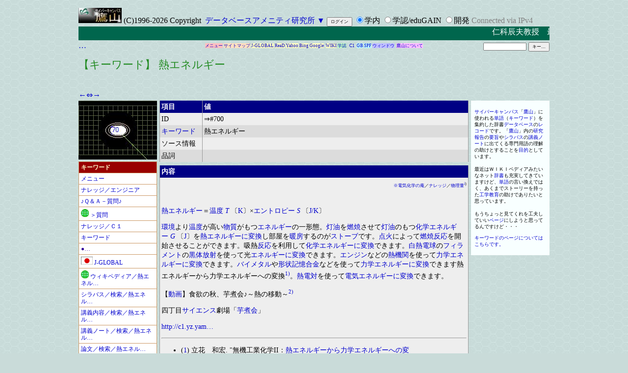

--- FILE ---
content_type: text/html; charset=utf-8
request_url: https://a.yamagata-u.ac.jp/amenity/Keyword/KeywordWeb.aspx?nKeywordID=700
body_size: 84676
content:

<!DOCTYPE html>
<html>
	<head>
		<title>
            キーワード-熱エネルギー
		</title>
		<meta name="ROBOTS" content="NOARCHIVE" />
		<link href="/amenity/default.css" type="text/css" rel="stylesheet" />
		<link rel="shortcut icon" href="/favicon.ico" type="image/vnd.microsoft.icon" />
		<link rel="icon" href="/favicon.ico" type="image/vnd.microsoft.icon" />
		<script language="JavaScript" src=''></script>
	</head>
	<body bgColor="C9DBD9" background="/amenity/img/BackgroundImage.aspx">
		<form name="Form1" method="post" action="./KeywordWeb.aspx?nKeywordID=700" id="Form1">
<input type="hidden" name="__VIEWSTATE" id="__VIEWSTATE" value="/[base64]/[base64]/[base64]/jg7zjg4njgJEmbmJzcDvnhrHjgqjjg43jg6vjgq7jg7wfBQICZGQCBQ8PFgIfBAVQaHR0cHM6Ly9lZHUueXoueWFtYWdhdGEtdS5hYy5qcC9kZXZlbG9wZXIvQXNwL1lvdXphbi9AS2V5d29yZC5hc3A/bktleXdvcmRJRD02OTlkZAIGDw8WAh8EBSIvYW1lbml0eS9LZXl3b3JkL0tleXdvcmRJbmRleC5hc3B4ZGQCBw8PFgIfBAVQaHR0cHM6Ly9lZHUueXoueWFtYWdhdGEtdS5hYy5qcC9kZXZlbG9wZXIvQXNwL1lvdXphbi9AS2V5d29yZC5hc3A/[base64]/[base64]/[base64]/mpJzntKLvvI/nhrHjgqjjg43jg6vigKY8L2E+ZGQCDA9kFgJmDw8WAh8ABaEBPGEgaHJlZj0nL2FtZW5pdHkvU3lsbGFidXMvTGVjdHVyZUluZGV4LmFzcHg/[base64]/[base64]/mpJzntKLvvI/[base64]/bktleXdvcmRJRD03MDAnPuOCt+ODnOODrOOCueiqjeiovDwvQT7jgavjgojjgaPjgabjgIHjgZPjga7jg5rjg7zjgrjjga7mhJ/mg7PjgoTjgrPjg6Hjg7Pjg4jjgIHos6rllY/[base64]/blF1YW50aXR5SUQ9MjIyJz7niannkIbph488L2E+PHN1cD48YSBocmVmPScvYW1lbml0eS9Lbm93bGVkZ2UvS25vd2xlZGdlV2ViLmFzcHg/[base64]/[base64]/[base64]/[base64]/jgq3jg7zjg6/jg7zjg4nvvIknPueJqeizqjwvYT48c3BhbiB0aXRsZT0n6Kqt54K544Gn57WC44KP44KL5paHJz7jgYzjgoLjgaQ8L3NwYW4+PGEgaHJlZj0naHR0cHM6Ly9lZHUueXoueWFtYWdhdGEtdS5hYy5qcC9kZXZlbG9wZXIvQXNwL1lvdXphbi9AS2V5d29yZC5hc3A/bktleXdvcmRJRD0zJyB0aXRsZT0n5LiA6Iis6KqeOjPvvIjigLvmmI7npLrnmoTjgavmjIflrprjgZXjgozjgZ/jgq3jg7zjg6/jg7zjg4nvvIknPuOCqOODjeODq+OCruODvDwvYT48c3BhbiB0aXRsZT0n6Kqt54K544Gn57WC44KP44KL5paHJz7jga48L3NwYW4+PHNwYW4gdGl0bGU9J+a8ouaVsOWtlyc+5LiAPC9zcGFuPjxzcGFuIHRpdGxlPSfoqq3ngrnjgafntYLjgo/[base64]/[base64]/bktleXdvcmRJRD0xNTY3JyB0aXRsZT0n5LiA6Iis6KqeOjE1NjfvvIjigLvmmI7npLrnmoTjgavmjIflrprjgZXjgozjgZ/jgq3jg7zjg6/jg7zjg4nvvIknPueHg+eEvDwvYT48c3BhbiB0aXRsZT0n6Kqt54K544Gn57WC44KP44KL5paHJz7jgZXjgZvjgaY8L3NwYW4+PGEgaHJlZj0naHR0cHM6Ly9lZHUueXoueWFtYWdhdGEtdS5hYy5qcC9kZXZlbG9wZXIvQXNwL1lvdXphbi9AS2V5d29yZC5hc3A/bktleXdvcmRJRD0yNDY2JyB0aXRsZT0n5LiA6Iis6KqeOjI0NjbvvIjigLvmmI7npLrnmoTjgavmjIflrprjgZXjgozjgZ/jgq3jg7zjg6/[base64]/[base64]/[base64]/[base64]/bktleXdvcmRJRD0xODIxJyB0aXRsZT0n5LiA6Iis6KqeOjE4MjHvvIjigLvmmI7npLrnmoTjgavmjIflrprjgZXjgozjgZ/jgq3jg7zjg6/[base64]/bktleXdvcmRJRD0xNTY3JyB0aXRsZT0n5LiA6Iis6KqeOjE1NjfvvIjigLvmmI7npLrnmoTjgavmjIflrprjgZXjgozjgZ/jgq3jg7zjg6/jg7zjg4nvvIknPueHg+eEvDwvYT48c3BhbiB0aXRsZT0n6Kqt54K544Gn57WC44KP44KL5paHJz48L3NwYW4+PGEgaHJlZj0naHR0cHM6Ly9lZHUueXoueWFtYWdhdGEtdS5hYy5qcC9kZXZlbG9wZXIvQXNwL1lvdXphbi9AS2V5d29yZC5hc3A/[base64]/[base64]/jgq3jg7zjg6/jg7zjg4nvvIknPuWPjeW/[base64]/jgq3jg7zjg6/[base64]/jgq3jg7zjg6/jg7zjg4nvvIknPuWkieaPmzwvYT48c3BhbiB0aXRsZT0n6Kqt54K544Gn57WC44KP44KL5paHJz7jgafjgY3jgb7jgZk8L3NwYW4+PHNwYW4gdGl0bGU9J+iqreeCuSc+44CCPC9zcGFuPjxzcGFuIHRpdGxlPSfoqq3ngrnjgafntYLjgo/[base64]/[base64]/bktleXdvcmRJRD0zMDY5JyB0aXRsZT0n5LiA6Iis6KqeOjMwNjnvvIjigLvmmI7npLrnmoTjgavmjIflrprjgZXjgozjgZ/jgq3jg7zjg6/[base64]/[base64]/[base64]/jgq3jg7zjg6/[base64]/jgq3jg7zjg6/[base64]/jgq3jg7zjg6/jg7zjg4nvvIknPuWkieaPmzwvYT48c3BhbiB0aXRsZT0n6Kqt54K544Gn57WC44KP44KL5paHJz7jgafjgY3jgb7jgZk8L3NwYW4+PHNwYW4gdGl0bGU9J+iqreeCuSc+44CCPC9zcGFuPjxzcGFuIHRpdGxlPSfoqq3ngrnjgafntYLjgo/[base64]/44OrPC9hPjxzcGFuIHRpdGxlPSfoqq3ngrnjgafntYLjgo/[base64]/[base64]/[base64]/bktleXdvcmRJRD00MTM1JyB0aXRsZT0n5LiA6Iis6KqeOjQxMzXvvIjigLvmmI7npLrnmoTjgavmjIflrprjgZXjgozjgZ/jgq3jg7zjg6/[base64]/jgq3jg7zjg6/[base64]/jgq3jg7zjg6/[base64]/[base64]/bkxlY3R1cmVJRD0xNzYnPjE8L2E+KSZuYnNwO+eri+iKseOAgOWSjOWujy4mbmJzcDs8cT7nhKHmqZ/[base64]/[base64]/[base64]/bkxlY3R1cmVJRD0xNzMxJz7po5/[base64]/[base64]/[base64]/[base64]/[base64]/[base64]/YmliaWQ9ODQzMjAzJz7nhrHjgqjjg43jg6vjgq7jg7zjga7jgYrjga/jgarjgZc8L2E+LCDml6XmnKzopo/[base64]/[base64]/[base64]/[base64]/[base64]/[base64]/[base64]/mpJzntKLvvI/nhrHjgqjjg43jg6vigKYfBAVkL2FtZW5pdHkvVGhlc2lzL1RoZXNpc0luZGV4LmFzcHg/SW5kZXg9MCZUZXh0PSVlNyU4NiViMSVlMyU4MiVhOCVlMyU4MyU4ZCVlMyU4MyVhYiVlMyU4MiVhZSVlMyU4MyViY2RkAggPZBYCZg9kFgJmDw8WBB8ABSHoq5bmlofvvI/mpJzntKLvvI/[base64]/mpJzntKLvvI/[base64]/[base64]/cT0lZTclODYlYjElZTMlODIlYTglZTMlODMlOGQlZTMlODMlYWIlZTMlODIlYWUlZTMlODMlYmMfBgUBMWRkAg8PDxYEHwQFZmh0dHA6Ly93d3cuZ29vZ2xlLmNvbS9zZWFyY2g/[base64]/d2hlbj0md2hvPR8AZR8CBRNXaW5kb3dz57Wx5ZCI6KqN6Ki8ZGQCGw8PFgIfBAUvL2FtZW5pdHkvS2V5d29yZC9LZXl3b3JkV2ViLmFzcHg/bktleXdvcmRJRD03MDBkZAIfDw8WAh8CBUTjgq3jg7zjg6/jg7zjg4njga7mpJzntKLjgq3jg7zjg6/jg7zjg4njgb7jgZ/jga9JROOCkuWFpeWKm+OBl+OBvuOBmWRkAiEPDxYEHwAFCeOCreODvOKAph8CBSLjgq3jg7zjg6/[base64]/jz+bx" />

<input type="hidden" name="__VIEWSTATEGENERATOR" id="__VIEWSTATEGENERATOR" value="C5A271D9" />
<input type="hidden" name="__EVENTVALIDATION" id="__EVENTVALIDATION" value="/wEdAAprEPbYXvy7UVt+BnvgZFfpIMiSsfJ9v8jt7WzbotJJvoTs5fSEAjtH322Z5zsovHaVzpPgEQNIThMG4sf+gV+RlTJZnyFglNss8ekd2S46rf7ZzHaTHpkTYKOuwIQyUzA+nIaBQyJgcXmr0XYzd+PHcoz+Vknfh/FffELQWk/SqAneAAN1DAKefVy5oWAEbdEHAri624DrJxb+GAS85C+UJX4tqxAvdLeivxyT9C8IctkNxyVZaqCIxtmjToMizxs=" />
<div class="Base">
				<P>
<header>
<div class="header_base">
<a name="top"></a>
    <a id="Header1_HyperLink21" href="/amenity/splash.asp" style="width:160px;"><img src="../~host/yz/c1/youzan_banner8831.jpg" alt="鷹山" border="0" /></a>

    <span id="Header1_lblCopyright">(C)1996-2026&nbsp;Copyright&nbsp;</span>
	<a id="Header1_Hyperlink14" title="鷹山を開発運用している山形大学データベースアメニティ研究所のホームページにジャンプします" href="http://amenity.yz.yamagata-u.ac.jp/" target="_blank">データベースアメニティ研究所</a>
<span title="ページの最後へジャンプします"><a href="#footer">▼</a></span>
            <input type="submit" name="Header1:Button1" value="ログイン" id="Header1_Button1" style="font-size:XX-Small;" />
    
    <span title="山形大学の学生や教職員をWindows認証します"><input id="Header1_RadioButton1" type="radio" name="Header1:AuthType" value="RadioButton1" checked="checked" /><label for="Header1_RadioButton1">学内</label></span>
    <span title="他の大学や学術機関の職員や学生をシボレス認証（学認）します. The staffs and students of the eduGAIN are authenticated by using Shibboleth Federated Single Sign-On."><input id="Header1_RadioButton2" type="radio" name="Header1:AuthType" value="RadioButton2" /><label for="Header1_RadioButton2">学認/eduGAIN</label></span>
    <span title="アメニティ研の開発スタッフをWindows認証します"><input id="Header1_RadioButton3" type="radio" name="Header1:AuthType" value="RadioButton3" /><label for="Header1_RadioButton3">開発</label></span>

<a id="Header1_HyperLink2" title="接続プロトコル IPv4" href="/amenity/Syllabus/LectureWeb.aspx?nLectureID=4145" style="color:Gray;">Connected via IPv4</a>
</div>
<div style="COLOR: white; BACKGROUND-COLOR:#00664D; clear:both;">
<MARQUEE scrollamount=1 scrolldelay=25 truespeed>
<a id="Header1_HyperLink6" href="https://edu.yz.yamagata-u.ac.jp/Public/54299/c1/Extra_Syllabus/2022_R04/20230331/20230317_final_lecture.asp" target="_blank" style="color:White;">仁科辰夫教授　最終講義　２０２３．３．１７　米沢キャンパス中示Ａ</a></MARQUEE>
</div>

<TABLE id="Table1" cellSpacing="0" cellPadding="0" width="100%" border="0">
	<TR>
		<TD vAlign="top" width="160">
			<a id="Header1_Search1_HyperLink10" href="/amenity/Keyword/KeywordIndex.aspx?Text=" target="1">…</a></TD>
		<TD vAlign="top" colSpan="1" rowSpan="1">
			<div style="FONT-SIZE: xx-small; TEXT-ALIGN: center" align="left">
            <a id="Header1_Search1_HyperLink5" href="/amenity/menu/menu.aspx" style="background-color:#FFC0C0;">メニュー</a>
            <a id="Header1_Search1_HyperLink4" href="/amenity/splash.asp" style="background-color:#FFE0C0;">サイトマップ</a>
            <a id="Header1_Search1_Hyperlink15" href="http://jglobal.jst.go.jp/search.php?q=%e7%86%b1%e3%82%a8%e3%83%8d%e3%83%ab%e3%82%ae%e3%83%bc" target="1" style="background-color:#FFFFC0;">J-GLOBAL</a>&nbsp;<a id="Header1_Search1_HyperLink1" href="http://read.jst.go.jp/" target="1" style="background-color:#FFFFC0;">ReaD</a>
            <a id="Header1_Search1_HyperLink6" href="http://search.yahoo.co.jp/bin/search?p=%e7%86%b1%e3%82%a8%e3%83%8d%e3%83%ab%e3%82%ae%e3%83%bc" target="1" style="background-color:#FFFFC0;">Yahoo</a>
            <a id="Header1_Search1_HyperLink7" href="http://www.bing.com/search?q=%e7%86%b1%e3%82%a8%e3%83%8d%e3%83%ab%e3%82%ae%e3%83%bc" target="1" style="background-color:#FFFFC0;">Bing</a>&nbsp;<a id="Header1_Search1_HyperLink2" href="http://www.google.com/search?hl=ja&amp;q=%e7%86%b1%e3%82%a8%e3%83%8d%e3%83%ab%e3%82%ae%e3%83%bc&amp;lr=lang_ja" target="1" style="background-color:#FFFFC0;">Google</a>&nbsp;
                    <a id="Header1_Search1_HyperLink8" href="http://ja.wikipedia.org/wiki/%e7%86%b1%e3%82%a8%e3%83%8d%e3%83%ab%e3%82%ae%e3%83%bc" target="1" style="background-color:#FFFFC0;">WIKI</a>&nbsp;<a id="Header1_Search1_Hyperlink13" href="https://www.gakunin.jp/ja/" style="background-color:#C0FFC0;">学認</a>
                    <a id="Header1_Search1_HyperLink3" title="Windows統合認証" href="/amenity/Authentication/AuthenticationWeb.aspx?when=&amp;who=" style="background-color:#C0FFC0;"></a>&nbsp;
                    <a href="/amenity/~host/yz/c1/index.asp" BackColor="#C0FFC0">C1</a>&nbsp;
					<a id="Header1_Search1_Hyperlink11" href="https://gb.yz.yamagata-u.ac.jp/_layouts/1041/mngsubwebs.aspx" style="background-color:#C0FFFF;">GB</a>&nbsp;<a id="Header1_Search1_Hyperlink14" href="https://spf.yz.yamagata-u.ac.jp/" style="background-color:#C0FFFF;">SPF</a>&nbsp;<a id="Header1_Search1_HyperLink9" href="/amenity/Keyword/KeywordWeb.aspx?nKeywordID=700" target="_blank" style="background-color:#C0C0FF;">ウィンドウ</a>&nbsp;
					<a id="Header1_Search1_Hyperlink12" href="/amenity/Syllabus/LectureWeb.aspx?nLectureID=468" target="_blank" style="background-color:#FFC0FF;">鷹山について</a>

                        </div>
		</TD>
		<TD vAlign="top" align="right" width="160">
        <input name="Header1:Search1:TextBox1" type="text" id="Header1_Search1_TextBox1" title="キーワードの検索キーワードまたはIDを入力します" style="font-size:XX-Small;width:80px;" />
        <input type="submit" name="Header1:Search1:Button1" value="キー…" id="Header1_Search1_Button1" title="キーワード-熱エネルギー" style="font-size:XX-Small;" /></TD>
	</TR>
</TABLE>


</header>
</P>
				<P><span id="Label1" class="Caption">【キーワード】&nbsp;熱エネルギー</span></P><BR>
					<a id="HyperLink3" href="https://edu.yz.yamagata-u.ac.jp/developer/Asp/Youzan/@Keyword.asp?nKeywordID=699">←</a><a id="HyperLink4" href="/amenity/Keyword/KeywordIndex.aspx">⇔</a><a id="HyperLink5" href="https://edu.yz.yamagata-u.ac.jp/developer/Asp/Youzan/@Keyword.asp?nKeywordID=701">→</a>
                    <div class="column_base">
                    <div class="column_left">
                        <img id="Image1" src="/amenity/DefaultImage.aspx?id=700" border="0" style="width:160px;" /><table title="(39):" class="PublicLeftMenu" cellspacing="0" cellpadding="4" rules="all" bordercolor="#CC9966" border="1" id="DataGrid2" style="background-color:White;border-color:#CC9966;border-width:1px;border-style:None;width:100%;border-collapse:collapse;">
	<tr style="color:#FFFFCC;background-color:#990000;font-weight:bold;">
		<td>キーワード</td>
	</tr><tr style="color:#330099;background-color:White;">
		<td><a href='/amenity/Keyword/KeywordWeb.aspx?nKeywordID=2939' title=''>メニュー</a></td>
	</tr><tr style="color:#330099;background-color:White;">
		<td><a href='/amenity/Knowledge/KnowledgeIndex.aspx?DSN=Electrochem' title=''>ナレッジ／エンジニア</a></td>
	</tr><tr style="color:#330099;background-color:White;">
		<td><a href='/amenity/Syllabus/SyllabusQaIndex.aspx' title=''>♪Ｑ＆Ａ－質問♪</a></td>
	</tr><tr style="color:#330099;background-color:White;">
		<td><a href='http://www.geocities.jp/electrochemistry_ymu/mailto.html' title=''><img alt='●' src='/amenity/img/small_internet.jpg' border='0' height=16px />&nbsp;＞質問</a></td>
	</tr><tr style="color:#330099;background-color:White;">
		<td><a href='/amenity/Knowledge/KnowledgeIndex.aspx?DSN=C1_LAB' title=''>ナレッジ／Ｃ１</a></td>
	</tr><tr style="color:#330099;background-color:White;">
		<td><a href='/amenity/Keyword/KeywordIndex.aspx' title=''>キーワード</a></td>
	</tr><tr style="color:#330099;background-color:White;">
		<td><span title=''>●…</span></td>
	</tr><tr style="color:#330099;background-color:White;">
		<td><a href='http://jglobal.jst.go.jp/search.php?q=%e7%86%b1%e3%82%a8%e3%83%8d%e3%83%ab%e3%82%ae%e3%83%bc&t=0' title=''><img alt='●' src='/amenity/gif/go_jp.gif' border='0' height=16px />&nbsp;J-GLOBAL</a></td>
	</tr><tr style="color:#330099;background-color:White;">
		<td><a href='http://ja.wikipedia.org/wiki/%e7%86%b1%e3%82%a8%e3%83%8d%e3%83%ab%e3%82%ae%e3%83%bc' title=''><img alt='●' src='/amenity/img/small_internet.jpg' border='0' height=16px />&nbsp;ウィキペディア／熱エネル…</a></td>
	</tr><tr style="color:#330099;background-color:White;">
		<td><a href='/amenity/Syllabus/SyllabusIndex.aspx?Text=%e7%86%b1%e3%82%a8%e3%83%8d%e3%83%ab%e3%82%ae%e3%83%bc' title=''>シラバス／検索／熱エネル…</a></td>
	</tr><tr style="color:#330099;background-color:White;">
		<td><a href='/amenity/Syllabus/HSyllabusIndex.aspx?Text=%e7%86%b1%e3%82%a8%e3%83%8d%e3%83%ab%e3%82%ae%e3%83%bc' title=''>講義内容／検索／熱エネル…</a></td>
	</tr><tr style="color:#330099;background-color:White;">
		<td><a href='/amenity/Syllabus/LectureIndex.aspx?Text=%e7%86%b1%e3%82%a8%e3%83%8d%e3%83%ab%e3%82%ae%e3%83%bc' title=''>講義ノート／検索／熱エネル…</a></td>
	</tr><tr style="color:#330099;background-color:White;">
		<td><a href='/amenity/Achievement/AchievementIndex.aspx?Text=%e7%86%b1%e3%82%a8%e3%83%8d%e3%83%ab%e3%82%ae%e3%83%bc' title=''>論文／検索／熱エネル…</a></td>
	</tr><tr style="color:#330099;background-color:White;">
		<td><a href='/amenity/Library/YuBooksIndex.aspx?Text=%e7%86%b1%e3%82%a8%e3%83%8d%e3%83%ab%e3%82%ae%e3%83%bc' title=''>書籍名／検索／熱エネル…</a></td>
	</tr><tr style="color:#330099;background-color:White;">
		<td><a href="/amenity/menu/PageIndex.aspx">…</a></td>
	</tr>
</table>
<nav>
    <a id="LeftMenu1_HyperLink2" href="https://ecsylms1.kj.yamagata-u.ac.jp/webclass/login.php" target="_blank"><img src="../img/web_logo160.jpg" alt="WebClass" border="0" /></a>

<div class="leftmenunavi">
<div id="LeftMenu1_MenuControl1_Panel1">
	<span><nav><ul><li><a title=0 href="/amenity/menu/menu.aspx" style="color:#fffff0;background-color:#a00000"></a></li></ul></nav></span>
</div>
</div>


</nav>

	
                        
<div align="center" style ="border:1 ;border-color:Blue">
<table border="0" style="background-color: #99ffff">
<tr>
<td align="center" style="background-color: #99ffff;">
<input type="submit" name="ShibbolethPageReviewAdd1:Button1" value="レビューの追加" id="ShibbolethPageReviewAdd1_Button1" disabled="disabled" style="font-size:Smaller;" /><br />
<span id="ShibbolethPageReviewAdd1_Label1" style="color:Black;border-width:0px;font-size:Smaller;text-decoration:none;"><A href='https://c.yz.yamagata-u.ac.jp/amenity/Keyword/KeywordWeb.aspx?nKeywordID=700'>シボレス認証</A>によって、このページの感想やコメント、質問などを記入できます。学術認証フェデレーション（学認)参加機関から利用できます。</span>
</td>
</tr>
<tr>
<td align=center style="background-color: #99ffff;">

</td>
</tr>
<tr>
<td align=center style=" background-color: #99ffff;">
<span id="ShibbolethPageReviewAdd1_Label4" style="border-width:0px;font-size:Smaller;">→　<A href='https://c.yz.yamagata-u.ac.jp/amenity/Keyword/KeywordWeb.aspx?nKeywordID=700'>シボレスログイン</A></span></td>
</tr>
<tr>
<td align=center style=" background-color: #99ffff; ">
<span id="ShibbolethPageReviewAdd1_Label3" style="border-width:0px;font-size:Smaller;">→　<a href="http://a.yamagata-u.ac.jp/amenity/network/ShibGenericRss.aspx?tid=53&fud=logon_date&ref=1&sz=szInfo"><img src='/amenity/gif/s01d.gif' border='0' alt='RSS'></a></span></td>
</tr>
<tr>
<td align=center style="background-color: #99ffff; ">
<span id="ShibbolethPageReviewAdd1_Label2" style="border-width:0px;font-size:Smaller;"><a href="/amenity/Menu/ShibbolethMenu.aspx">シボレス-トップメニュー</a><br />
<a href="https://upki-portal.nii.ac.jp/docs/fed/participants">学認参加機関／一覧</a><br />
<a href="/amenity/Knowledge/ObjectImage.aspx?id=14583">ページレビュー説明書</a></span></td>
</tr>
<tr>
<td align=center style="background-color: #99ffff; ">
<a id="ShibbolethPageReviewAdd1_HyperLink1" href="https://upki.yamagata-u.ac.jp/fed/" style="border-width:0px;font-size:Smaller;">山形大学 学術認証-fed</a>
</td>
</tr>
</table>
</div>
                    </div>
                    <div class="column_right">
                    <div class="column_main">
                                    <table class="Scripts" cellspacing="0" cellpadding="3" rules="cols" bordercolor="#999999" border="1" id="Datagrid3" style="background-color:White;border-color:#999999;border-width:1px;border-style:None;width:100%;border-collapse:collapse;">
	<tr style="color:White;background-color:#000084;font-weight:bold;">
		<td>項目</td><td>値</td>
	</tr><tr style="color:Black;background-color:#EEEEEE;">
		<td valign="top" style="width:80px;"><span title=''>ID</span></td><td><span title=''>⇒#700</span></td>
	</tr><tr style="color:Black;background-color:Gainsboro;">
		<td valign="top" style="width:80px;"><a href='/amenity/Keyword/KeywordIndex.aspx' title=''>キーワード</a></td><td><span title=''>熱エネルギー</span></td>
	</tr><tr style="color:Black;background-color:#EEEEEE;">
		<td valign="top" style="width:80px;"><span title=''>ソース情報</span></td><td><span title=''></span></td>
	</tr><tr style="color:Black;background-color:Gainsboro;">
		<td valign="top" style="width:80px;"><span title=''>品詞</span></td><td><span title=''></span></td>
	</tr>
</table>
                                    <table class="Scripts" cellspacing="0" cellpadding="3" rules="cols" bordercolor="#999999" border="1" id="DataGrid1" style="background-color:White;border-color:#999999;border-width:1px;border-style:None;width:100%;border-collapse:collapse;">
	<tr style="color:White;background-color:#000084;font-weight:bold;">
		<td>内容</td>
	</tr><tr style="color:Black;background-color:#EEEEEE;">
		<td><div style='font-size:xx-small;text-align:right'><a href='/amenity/InformationForm.aspx?dns=DSN%3dUnknown&table=tblKeywordNote&fnp=nKeywordNoteID&id=1768&fnt=szURL&sz=szInfo&html=htmlInfo&key=szKeywords&url=%2famenity%2fKeyword%2fKeywordWeb.aspx%3fnKeywordID%3d700'>※</a><a href='http://www.geocities.jp/electrochemistry_ymu/'>電気化学の庵</a>／<a href='/amenity/Knowledge/KnowledgeIndex.aspx?DSN=Electrochem'>ナレッジ</a>／<a href='/amenity/Electrochem/Quantity/QuantityWeb.aspx?nQuantityID=222'>物理量</a><sup><a href='/amenity/Knowledge/KnowledgeWeb.aspx?DSN=ElectroChem&nKnowledgeID=989'>ⅰ</a>)</sup><br/><br/></div><p><a href='https://edu.yz.yamagata-u.ac.jp/developer/Asp/Youzan/@Keyword.asp?nKeywordID=83' title='一般語:83'>熱</a><a href='https://edu.yz.yamagata-u.ac.jp/developer/Asp/Youzan/@Keyword.asp?nKeywordID=3' title='一般語:3（※明示的に指定されたキーワード）'>エネルギー</a><span title='段落中'></span><span title='演算記号'>＝</span><span title='段落中'></span><a href='https://edu.yz.yamagata-u.ac.jp/developer/Asp/Youzan/Physics/Quantity/@Quantity.asp?nQuantityID=5' title='物理量-温度@5-温度'>温度</a>&nbsp;<a href='https://edu.yz.yamagata-u.ac.jp/developer/Asp/Youzan/Physics/Quantity/@Quantity.asp?nQuantityID=5' title='物理量-温度@5-温度'><var>T</var></a>&nbsp;〔<a href='/amenity/Electrochem/Unit/@Unit.asp?nUnitID=7' title='ケルビン'>K</a>〕<span title='段落中'></span><span title='演算記号'>×</span><span title='段落中'></span><a href='https://edu.yz.yamagata-u.ac.jp/developer/Asp/Youzan/Physics/Quantity/@Quantity.asp?nQuantityID=32' title='物理量-エントロピー@32-エントロピー'>エントロピー</a>&nbsp;<a href='https://edu.yz.yamagata-u.ac.jp/developer/Asp/Youzan/Physics/Quantity/@Quantity.asp?nQuantityID=32' title='物理量-エントロピー@32-エントロピー'><var>S</var></a>&nbsp;〔<a href='/amenity/Electrochem/Unit/@Unit.asp?nUnitID=229' title='ジュール毎ケルビン'>J/K</a>〕<span title='段落中'></span><span title='空白文字'> </span><span title='段落中'></span></p><p><span title='段落中'></span></p><p><span title='読点で終わる文'></span><a href='https://edu.yz.yamagata-u.ac.jp/developer/Asp/Youzan/@Keyword.asp?nKeywordID=6' title='一般語:6（※明示的に指定されたキーワード）'>環境</a><span title='読点で終わる文'>より</span><a href='https://edu.yz.yamagata-u.ac.jp/developer/Asp/Youzan/@Keyword.asp?nKeywordID=309' title='一般語:309（※明示的に指定されたキーワード）'>温度</a><span title='読点で終わる文'>が高い</span><a href='https://edu.yz.yamagata-u.ac.jp/developer/Asp/Youzan/@Keyword.asp?nKeywordID=143' title='一般語:143（※明示的に指定されたキーワード）'>物質</a><span title='読点で終わる文'>がもつ</span><a href='https://edu.yz.yamagata-u.ac.jp/developer/Asp/Youzan/@Keyword.asp?nKeywordID=3' title='一般語:3（※明示的に指定されたキーワード）'>エネルギー</a><span title='読点で終わる文'>の</span><span title='漢数字'>一</span><span title='読点で終わる文'>形態</span><span title='読点'>。</span><span title='読点で終わる文'></span><a href='https://edu.yz.yamagata-u.ac.jp/developer/Asp/Youzan/@Keyword.asp?nKeywordID=2466' title='一般語:2466（※明示的に指定されたキーワード）'>灯油</a><span title='名詞句'></span><span title='格助詞（目的）'>を</span><span title='動詞句'></span><a href='https://edu.yz.yamagata-u.ac.jp/developer/Asp/Youzan/@Keyword.asp?nKeywordID=1567' title='一般語:1567（※明示的に指定されたキーワード）'>燃焼</a><span title='読点で終わる文'>させて</span><a href='https://edu.yz.yamagata-u.ac.jp/developer/Asp/Youzan/@Keyword.asp?nKeywordID=2466' title='一般語:2466（※明示的に指定されたキーワード）'>灯油</a><span title='読点で終わる文'>のもつ</span><a href='https://edu.yz.yamagata-u.ac.jp/developer/Asp/Youzan/Physics/Quantity/@Quantity.asp?nQuantityID=221' title='物理量-化学エネルギー@221-化学エネルギー'>化学エネルギー</a>&nbsp;<a href='https://edu.yz.yamagata-u.ac.jp/developer/Asp/Youzan/Physics/Quantity/@Quantity.asp?nQuantityID=221' title='物理量-化学エネルギー@221-化学エネルギー'><var>G</var></a>&nbsp;〔<a href='/amenity/Electrochem/Unit/@Unit.asp?nUnitID=13' title='ジュール'>J</a>〕<span title='名詞句'></span><span title='格助詞（目的）'>を</span><a href='https://edu.yz.yamagata-u.ac.jp/developer/Asp/Youzan/@Keyword.asp?nKeywordID=83' title='動詞句'>熱</a><a href='https://edu.yz.yamagata-u.ac.jp/developer/Asp/Youzan/@Keyword.asp?nKeywordID=3' title='一般語:3（※明示的に指定されたキーワード）'>エネルギー</a><a href='https://edu.yz.yamagata-u.ac.jp/developer/Asp/Youzan/@Keyword.asp?nKeywordID=5847' title='助詞'>に</a><a href='https://edu.yz.yamagata-u.ac.jp/developer/Asp/Youzan/@Keyword.asp?nKeywordID=144' title='一般語:144（※明示的に指定されたキーワード）'>変換</a><span title='名詞句'>し部屋</span><span title='格助詞（目的）'>を</span><span title='動詞句'></span><a href='https://edu.yz.yamagata-u.ac.jp/developer/Asp/Youzan/@Keyword.asp?nKeywordID=1802' title='一般語:1802（※明示的に指定されたキーワード）'>暖房</a><span title='読点で終わる文'>するのが</span><a href='https://edu.yz.yamagata-u.ac.jp/developer/Asp/Youzan/@Keyword.asp?nKeywordID=1803' title='一般語:1803（※明示的に指定されたキーワード）'>ストーブ</a><span title='読点で終わる文'>です</span><span title='読点'>。</span><span title='読点で終わる文'></span><a href='https://edu.yz.yamagata-u.ac.jp/developer/Asp/Youzan/@Keyword.asp?nKeywordID=1821' title='一般語:1821（※明示的に指定されたキーワード）'>点火</a><span title='読点で終わる文'>によって</span><a href='https://edu.yz.yamagata-u.ac.jp/developer/Asp/Youzan/@Keyword.asp?nKeywordID=1567' title='一般語:1567（※明示的に指定されたキーワード）'>燃焼</a><span title='読点で終わる文'></span><a href='https://edu.yz.yamagata-u.ac.jp/developer/Asp/Youzan/@Keyword.asp?nKeywordID=115' title='一般語:115（※明示的に指定されたキーワード）'>反応</a><span title='名詞句'></span><span title='格助詞（目的）'>を</span><span title='動詞句'>開始させることができます</span><span title='読点'>。</span><span title='読点で終わる文'>吸熱</span><a href='https://edu.yz.yamagata-u.ac.jp/developer/Asp/Youzan/@Keyword.asp?nKeywordID=115' title='一般語:115（※明示的に指定されたキーワード）'>反応</a><span title='名詞句'></span><span title='格助詞（目的）'>を</span><span title='動詞句'>利用して</span><a href='https://edu.yz.yamagata-u.ac.jp/developer/Asp/Youzan/@Keyword.asp?nKeywordID=380' title='一般語:380（※明示的に指定されたキーワード）'>化学エネルギー</a><a href='https://edu.yz.yamagata-u.ac.jp/developer/Asp/Youzan/@Keyword.asp?nKeywordID=5847' title='助詞'>に</a><a href='https://edu.yz.yamagata-u.ac.jp/developer/Asp/Youzan/@Keyword.asp?nKeywordID=144' title='一般語:144（※明示的に指定されたキーワード）'>変換</a><span title='読点で終わる文'>できます</span><span title='読点'>。</span><span title='読点で終わる文'></span><a href='https://edu.yz.yamagata-u.ac.jp/developer/Asp/Youzan/@Keyword.asp?nKeywordID=3583' title='一般語:3583（※明示的に指定されたキーワード）'>白熱電球</a><span title='読点で終わる文'>の</span><a href='https://edu.yz.yamagata-u.ac.jp/developer/Asp/Youzan/@Keyword.asp?nKeywordID=575' title='一般語:575'>フィラメント</a><span title='読点で終わる文'>の</span><a href='https://edu.yz.yamagata-u.ac.jp/developer/Asp/Youzan/@Keyword.asp?nKeywordID=3069' title='一般語:3069（※明示的に指定されたキーワード）'>黒体放射</a><span title='名詞句'></span><span title='格助詞（目的）'>を</span><span title='動詞句'>使って光</span><a href='https://edu.yz.yamagata-u.ac.jp/developer/Asp/Youzan/@Keyword.asp?nKeywordID=3' title='一般語:3（※明示的に指定されたキーワード）'>エネルギー</a><a href='https://edu.yz.yamagata-u.ac.jp/developer/Asp/Youzan/@Keyword.asp?nKeywordID=5847' title='助詞'>に</a><a href='https://edu.yz.yamagata-u.ac.jp/developer/Asp/Youzan/@Keyword.asp?nKeywordID=144' title='一般語:144（※明示的に指定されたキーワード）'>変換</a><span title='読点で終わる文'>できます</span><span title='読点'>。</span><span title='読点で終わる文'></span><a href='https://edu.yz.yamagata-u.ac.jp/developer/Asp/Youzan/@Keyword.asp?nKeywordID=321' title='一般語:321（※明示的に指定されたキーワード）'>エンジン</a><span title='読点で終わる文'>などの</span><a href='https://edu.yz.yamagata-u.ac.jp/developer/Asp/Youzan/@Keyword.asp?nKeywordID=318' title='一般語:318（※明示的に指定されたキーワード）'>熱機関</a><span title='名詞句'></span><span title='格助詞（目的）'>を</span><span title='動詞句'>使って</span><a href='https://edu.yz.yamagata-u.ac.jp/developer/Asp/Youzan/@Keyword.asp?nKeywordID=206' title='一般語:206（※明示的に指定されたキーワード）'>力学エネルギー</a><a href='https://edu.yz.yamagata-u.ac.jp/developer/Asp/Youzan/@Keyword.asp?nKeywordID=5847' title='助詞'>に</a><a href='https://edu.yz.yamagata-u.ac.jp/developer/Asp/Youzan/@Keyword.asp?nKeywordID=144' title='一般語:144（※明示的に指定されたキーワード）'>変換</a><span title='読点で終わる文'>できます</span><span title='読点'>。</span><span title='読点で終わる文'></span><a href='https://edu.yz.yamagata-u.ac.jp/developer/Asp/Youzan/@Keyword.asp?nKeywordID=4136' title='一般語:4136（※明示的に指定されたキーワード）'>バイメタル</a><span title='読点で終わる文'>や</span><a href='https://edu.yz.yamagata-u.ac.jp/developer/Asp/Youzan/@Keyword.asp?nKeywordID=2683' title='一般語:2683（※明示的に指定されたキーワード）'>形状記憶合金</a><span title='名詞句'>など</span><span title='格助詞（目的）'>を</span><span title='動詞句'>使って</span><a href='https://edu.yz.yamagata-u.ac.jp/developer/Asp/Youzan/@Keyword.asp?nKeywordID=206' title='一般語:206（※明示的に指定されたキーワード）'>力学エネルギー</a><a href='https://edu.yz.yamagata-u.ac.jp/developer/Asp/Youzan/@Keyword.asp?nKeywordID=5847' title='助詞'>に</a><a href='https://edu.yz.yamagata-u.ac.jp/developer/Asp/Youzan/@Keyword.asp?nKeywordID=144' title='一般語:144（※明示的に指定されたキーワード）'>変換</a><span title='読点で終わる文'>できます</span>熱エネルギーから力学エネルギーへの変換<a href='https://edu.yz.yamagata-u.ac.jp/developer/Asp/Youzan/@Lecture.asp?nLectureID=176' title='立花　和宏熱エネルギーから力学エネルギーへの変換
立花　和宏, 講義ノート(無機工業化学II), 9月21日, (2005).

文番号＝1，脚注番号＝1'><sup>1)</sup></a><span title='読点で終わる文'></span><span title='読点'>。</span><span title='読点で終わる文'></span><a href='https://edu.yz.yamagata-u.ac.jp/developer/Asp/Youzan/@Keyword.asp?nKeywordID=4135' title='一般語:4135（※明示的に指定されたキーワード）'>熱電対</a><span title='名詞句'></span><span title='格助詞（目的）'>を</span><span title='動詞句'>使って</span><a href='https://edu.yz.yamagata-u.ac.jp/developer/Asp/Youzan/@Keyword.asp?nKeywordID=207' title='一般語:207（※明示的に指定されたキーワード）'>電気エネルギー</a><a href='https://edu.yz.yamagata-u.ac.jp/developer/Asp/Youzan/@Keyword.asp?nKeywordID=5847' title='助詞'>に</a><a href='https://edu.yz.yamagata-u.ac.jp/developer/Asp/Youzan/@Keyword.asp?nKeywordID=144' title='一般語:144（※明示的に指定されたキーワード）'>変換</a><span title='読点で終わる文'>できます</span><span title='読点'>。</span><span title='段落中'></span></p><p><span title='段落中'></span></p><p><span title='段落中'></span><span title='開きカッコ'>【</span><a href='https://edu.yz.yamagata-u.ac.jp/developer/Asp/Youzan/@Keyword.asp?nKeywordID=7673' title='一般語:7673'>動画</a><span title='閉じカッコ'>】</span><span title='段落中'></span>食欲の秋、芋煮会♪～熱の移動～<a href='https://edu.yz.yamagata-u.ac.jp/developer/Asp/Youzan/@Lecture.asp?nLectureID=1731' title='立花　和宏食欲の秋、芋煮会♪～熱の移動～
立花　和宏, 講義ノート(ピカッとさいえんす), 9月25日, (2007).

文番号＝1，脚注番号＝2'><sup>2)</sup></a><span title='段落中'></span></p><p><span title='段落中'></span><span title='漢数字'>四</span><span title='段落中'>丁目</span><a href='https://edu.yz.yamagata-u.ac.jp/developer/Asp/Youzan/@Keyword.asp?nKeywordID=5111' title='一般語:5111'>サイエンス</a><span title='段落中'>劇場</span><span title='開きカッコ'>「</span><a href='https://edu.yz.yamagata-u.ac.jp/developer/Asp/Youzan/@Keyword.asp?nKeywordID=8053' title='一般語:8053'>芋煮会</a><span title='閉じカッコ'>」</span><span title='段落中'></span></p><p><span title='段落中'></span><a href='http://c1.yz.yamagata-u.ac.jp/yonezawa-ncv-008.htm' title='リンク'>http://c1.yz.yam…</a><span title='段落中'></span></p><p><span title='段落中'></span><hr/><ul><li>(<a href='https://edu.yz.yamagata-u.ac.jp/developer/Asp/Youzan/@Lecture.asp?nLectureID=176'>1</a>)&nbsp;立花　和宏.&nbsp;<q>無機工業化学II：<a href='https://edu.yz.yamagata-u.ac.jp/developer/Asp/Youzan/@Lecture.asp?nLectureID=176'>熱エネルギーから力学エネルギーへの変換</a></q>.&nbsp;<a href='https://edu.yz.yamagata-u.ac.jp/developer/Asp/Youzan/@Lecture.asp?nLectureID=176'>https://edu.yz.yamagata-u.ac.jp/developer/Asp/Youzan/@Lecture.asp?nLectureID=176</a>.&nbsp; (参照<a href='/amenity/CalendarWeb.aspx?nYear=2005&nMonth=9&nDay=21'>2005-09-21</a>).</li><li>(<a href='https://edu.yz.yamagata-u.ac.jp/developer/Asp/Youzan/@Lecture.asp?nLectureID=1731'>2</a>)&nbsp;立花　和宏.&nbsp;<q>ピカッとさいえんす：<a href='https://edu.yz.yamagata-u.ac.jp/developer/Asp/Youzan/@Lecture.asp?nLectureID=1731'>食欲の秋、芋煮会♪～熱の移動～</a></q>.&nbsp;<a href='https://edu.yz.yamagata-u.ac.jp/developer/Asp/Youzan/@Lecture.asp?nLectureID=1731'>https://edu.yz.yamagata-u.ac.jp/developer/Asp/Youzan/@Lecture.asp?nLectureID=1731</a>.&nbsp; (参照<a href='/amenity/CalendarWeb.aspx?nYear=2007&nMonth=9&nDay=25'>2007-09-25</a>).</li></ul><br/></td>
	</tr><tr style="color:Black;background-color:Gainsboro;">
		<td><div style='font-size:xx-small;text-align:right'><a href='/amenity/InformationForm.aspx?dns=DSN%3dUnknown&table=tblKeywordNote&fnp=nKeywordNoteID&id=4399&fnt=szURL&sz=szInfo&html=htmlInfo&key=szKeywords&url=%2famenity%2fKeyword%2fKeywordWeb.aspx%3fnKeywordID%3d700'>※</a><a href='/amenity/menu/menu.aspx'>鷹山</a>／<a href='/amenity/Syllabus/SyllabusIndex.aspx'>シラバス</a><sup><a href='/amenity/@kw.asp?nKeywordID=700'>ⅱ</a>)</sup><br/><br/></div><a href='/amenity/Syllabus.asp?nSyllabusID=11025'>エネルギー変換化学</a>／<br/></td>
	</tr><tr style="color:Black;background-color:#EEEEEE;">
		<td><br/><div style='font-size:xx-small'>(<a href='/amenity/Knowledge/KnowledgeWeb.aspx?DSN=ElectroChem&nKnowledgeID=989'>ⅰ</a>)&nbsp&nbsp<a href='http://amenity.yz.yamagata-u.ac.jp/'>データベースアメニティ研究所</a>,<a href='http://www.geocities.co.jp/CollegeLife-Library/2614/'>Ｃ１ラボラトリー</a>,<a href='http://www.geocities.co.jp/Technopolis-Mars/6286/'><i>電気化学の庵</i></a>,<a href='/amenity/Knowledge.asp?DSN=ElectroChem&nKnowledgeID=989'>熱エネルギー</a>,<a href='/amenity/Knowledge.asp?DSN=ElectroChem&nKnowledgeID=989'>989</a>,(2003).<br>(<a href='/amenity/@kw.asp?nKeywordID=700'>ⅱ</a>)&nbsp&nbsp<a href='http://amenity.yz.yamagata-u.ac.jp/'>データベースアメニティ研究所</a>,<a href='/amenity/top.asp'><i>シラバス</i></a>,<a href='/amenity/@kw.asp?nKeywordID=700'>熱エネルギー</a>,<a href='/amenity/@kw.asp?nKeywordID=700'>700</a>,(2004).<br></div></td>
	</tr>
</table>
                                    <table class="Scripts" cellspacing="0" cellpadding="3" rules="cols" bordercolor="#999999" border="1" id="Datagrid4" style="background-color:White;border-color:#999999;border-width:1px;border-style:None;width:100%;border-collapse:collapse;">
	<tr style="color:White;background-color:#000084;font-weight:bold;">
		<td>参考書籍…山形大学附属図書館</td>
	</tr><tr style="color:Black;background-color:#EEEEEE;">
		<td><div style='font-size:xx-small'>(<a href='/amenity/Library/YuBooksWeb.aspx?nID=80998'>1</a>) 高田誠二著, <a href='http://klibs3.kj.yamagata-u.ac.jp/mylimedio/search/book.do?bibid=843203'>熱エネルギーのおはなし</a>, 日本規格協会, (1985.1).</div></td>
	</tr><tr style="color:Black;background-color:Gainsboro;">
		<td><div style='font-size:xx-small'>(<a href='/amenity/Library/YuBooksWeb.aspx?nID=347177'>2</a>) 近藤純正著, <a href='http://klibs3.kj.yamagata-u.ac.jp/mylimedio/search/book.do?bibid=813712'>身近な気象の科学 : 熱エネルギーの流れ</a>, 東京大学出版会, (1987.1).</div></td>
	</tr><tr style="color:Black;background-color:#EEEEEE;">
		<td><div style='font-size:xx-small'>(<a href='/amenity/Library/YuBooksWeb.aspx?nID=338002'>3</a>) 近藤純正著, <a href='http://klibs3.kj.yamagata-u.ac.jp/mylimedio/search/book.do?bibid=813712'>身近な気象の科学 : 熱エネルギーの流れ</a>, 東京大学出版会, (1987.1).</div></td>
	</tr><tr style="color:Black;background-color:Gainsboro;">
		<td><div style='font-size:xx-small'>(<a href='/amenity/Library/YuBooksWeb.aspx?nID=338001'>4</a>) 近藤純正著, <a href='http://klibs3.kj.yamagata-u.ac.jp/mylimedio/search/book.do?bibid=813712'>身近な気象の科学 : 熱エネルギーの流れ</a>, 東京大学出版会, (1987.1).</div></td>
	</tr><tr style="color:Black;background-color:#EEEEEE;">
		<td><div style='font-size:xx-small'>(<a href='/amenity/Library/YuBooksWeb.aspx?nID=608732'>5</a>) 井田民男, 木本恭司, 山崎友紀共著, <a href='http://klibs3.kj.yamagata-u.ac.jp/mylimedio/search/book.do?bibid=687384'>熱エネルギー・環境保全の工学</a>, コロナ社, (2002.11).</div></td>
	</tr><tr style="color:Black;background-color:Gainsboro;">
		<td><div style='font-size:xx-small'>(<a href='/amenity/Library/YuBooksWeb.aspx?nID=407206'>6</a>) 沼野正溥著, <a href='http://klibs3.kj.yamagata-u.ac.jp/mylimedio/search/book.do?bibid=533084'>図解熱エネルギー工学入門</a>, オーム社, (1982.9).</div></td>
	</tr>
</table>
                                    <table class="Properties" cellspacing="0" cellpadding="3" rules="cols" bordercolor="#999999" border="1" id="WebMenuListControl1_DataGrid1" style="background-color:White;border-color:#999999;border-width:1px;border-style:None;width:100%;border-collapse:collapse;">
	<tr style="color:Black;background-color:#EEEEEE;">
		<td><a href="/amenity/menu/menu.aspx">メニュー</a></td>
	</tr><tr style="color:Black;background-color:Gainsboro;">
		<td><a href="/amenity/Syllabus/SyllabusIndex.aspx?Text=%e7%86%b1%e3%82%a8%e3%83%8d%e3%83%ab%e3%82%ae%e3%83%bc">シラバス／検索／熱エネル…</a></td>
	</tr><tr style="color:Black;background-color:#EEEEEE;">
		<td><a href="/amenity/Syllabus/HSyllabusIndex.aspx?Text=%e7%86%b1%e3%82%a8%e3%83%8d%e3%83%ab%e3%82%ae%e3%83%bc">講義内容／検索／熱エネル…</a></td>
	</tr><tr style="color:Black;background-color:Gainsboro;">
		<td><a href="/amenity/Syllabus/LectureIndex.aspx?Text=%e7%86%b1%e3%82%a8%e3%83%8d%e3%83%ab%e3%82%ae%e3%83%bc">講義ノート／検索／熱エネル…</a></td>
	</tr><tr style="color:Black;background-color:#EEEEEE;">
		<td><a href="/amenity/Laboratory/LaboNoteIndex.aspx?Text=%e7%86%b1%e3%82%a8%e3%83%8d%e3%83%ab%e3%82%ae%e3%83%bc&amp;Index=0">研究ノート／検索／熱エネル…</a></td>
	</tr><tr style="color:Black;background-color:Gainsboro;">
		<td><a href="/amenity/Knowledge/ObjectIndex.aspx?Text=%e7%86%b1%e3%82%a8%e3%83%8d%e3%83%ab%e3%82%ae%e3%83%bc">ファイル／検索／熱エネル…</a></td>
	</tr><tr style="color:Black;background-color:#EEEEEE;">
		<td><a href="/amenity/Thesis/ThesisIndex.aspx?Index=0&amp;Text=%e7%86%b1%e3%82%a8%e3%83%8d%e3%83%ab%e3%82%ae%e3%83%bc">研究テーマ／検索／熱エネル…</a></td>
	</tr><tr style="color:Black;background-color:Gainsboro;">
		<td><a href="/amenity/Achievement/AchievementIndex.aspx?Text=%e7%86%b1%e3%82%a8%e3%83%8d%e3%83%ab%e3%82%ae%e3%83%bc">論文／検索／熱エネル…</a></td>
	</tr><tr style="color:Black;background-color:#EEEEEE;">
		<td><a href="/amenity/Library/YuBooksIndex.aspx?Text=%e7%86%b1%e3%82%a8%e3%83%8d%e3%83%ab%e3%82%ae%e3%83%bc">書籍名／検索／熱エネル…</a></td>
	</tr><tr style="color:Black;background-color:Gainsboro;">
		<td><a href="/amenity/Library/YuMagazinesIndex.aspx?Text=%e7%86%b1%e3%82%a8%e3%83%8d%e3%83%ab%e3%82%ae%e3%83%bc">雑誌名／検索／熱エネル…</a></td>
	</tr><tr style="color:Black;background-color:#EEEEEE;">
		<td><a href="/amenity/Electrochem/Specimen/SpecimenIndex.aspx?Index=0&amp;Text=%e7%86%b1%e3%82%a8%e3%83%8d%e3%83%ab%e3%82%ae%e3%83%bc">材料名／検索／熱エネル…</a></td>
	</tr><tr style="color:Black;background-color:Gainsboro;">
		<td><a href="http://ja.wikipedia.org/wiki/%e7%86%b1%e3%82%a8%e3%83%8d%e3%83%ab%e3%82%ae%e3%83%bc">＞ウィキペディア／熱エネル…</a></td>
	</tr><tr style="color:Black;background-color:#EEEEEE;">
		<td><a href="/amenity/Knowledge/KnowledgeIndex.aspx?DSN=Electrochem&amp;Text=%e7%86%b1%e3%82%a8%e3%83%8d%e3%83%ab%e3%82%ae%e3%83%bc">エンジニア／検索／熱エネル…</a></td>
	</tr>
</table>

                        <table class="Properties" cellspacing="0" cellpadding="3" rules="cols" bordercolor="#999999" border="1" id="ShibbolethPageReviewDisplayPad1_DataGrid1" style="background-color:White;border-color:#999999;border-width:1px;border-style:None;width:100%;border-collapse:collapse;">
	<tr style="color:White;background-color:#000084;font-weight:bold;">
		<td>ページレビュー<a href='/amenity/Syllabus/LectureWeb.aspx?nLectureID=3105'><sup><small><font color='pink'>※</font></small></sup></a></td>
	</tr><tr style="color:Black;background-color:#EEEEEE;">
		<td><a href='/amenity/network/ShibbolethPageReviewIndex.aspx'>シボレスページレビュー…／一覧</a></td>
	</tr>
</table>
                    </div>
                    <div class="column_sub">
                        
<aside>
    <div id="RightMenu1_Panel1" class="aside_text">
	<span><aside><p><span title='読点で終わる文'></span><a href='/amenity/Keyword/KeywordWeb.aspx?nKeywordID=4212' title='一般語:4212'>サイバーキャンパス</a><span title='読点で終わる文'></span><span title='開きカッコ'>「</span><a href='/amenity/Keyword/KeywordWeb.aspx?nKeywordID=4213' title='一般語:4213'>鷹山</a><span title='閉じカッコ'>」</span><span title='読点で終わる文'>に使われる</span><a href='/amenity/Keyword/KeywordWeb.aspx?nKeywordID=4764' title='一般語:4764（※明示的に指定されたキーワード）'>単語</a><span title='読点で終わる文'></span><span title='開きカッコ'>（</span><span title='読点で終わる文'></span><a href='/amenity/Keyword/KeywordWeb.aspx?nKeywordID=4210' title='一般語:4210（※明示的に指定されたキーワード）'>キーワード</a><span title='読点で終わる文'></span><span title='閉じカッコ'>）</span><span title='名詞句'></span><span title='格助詞（目的）'>を</span><span title='動詞句'>集約した辞書</span><a href='/amenity/Keyword/KeywordWeb.aspx?nKeywordID=161' title='一般語:161（※明示的に指定されたキーワード）'>データベース</a><span title='読点で終わる文'>の</span><a href='/amenity/Keyword/KeywordWeb.aspx?nKeywordID=5134' title='一般語:5134（※明示的に指定されたキーワード）'>レコード</a><span title='読点で終わる文'>です</span><span title='読点'>。</span><span title='読点で終わる文'></span><span title='開きカッコ'>「</span><a href='/amenity/Keyword/KeywordWeb.aspx?nKeywordID=4213' title='一般語:4213'>鷹山</a><span title='閉じカッコ'>」</span><span title='読点で終わる文'>内の</span><a href='/amenity/Keyword/KeywordWeb.aspx?nKeywordID=3296' title='一般語:3296（※明示的に指定されたキーワード）'>研究</a><a href='/amenity/Keyword/KeywordWeb.aspx?nKeywordID=7757' title='一般語:7757'>報告</a><span title='読点で終わる文'>の</span><a href='/amenity/Keyword/KeywordWeb.aspx?nKeywordID=7291' title='一般語:7291（※明示的に指定されたキーワード）'>要旨</a><span title='助詞'>や</span><span title='読点で終わる文'></span><a href='/amenity/Keyword/KeywordWeb.aspx?nKeywordID=117' title='一般語:117（※明示的に指定されたキーワード）'>シラバス</a><span title='読点で終わる文'>の</span><a href='/amenity/Keyword/KeywordWeb.aspx?nKeywordID=163' title='一般語:163（※明示的に指定されたキーワード）'>講義</a><span title='読点で終わる文'></span><a href='/amenity/Keyword/KeywordWeb.aspx?nKeywordID=5149' title='一般語:5149'>ノート</a><span title='読点で終わる文'>に出てくる専門用語の理解の助けとすること</span><span title='格助詞（目的）'>を</span><a href='/amenity/Keyword/KeywordWeb.aspx?nKeywordID=3526' title='一般語:3526'>目的</a><span title='読点で終わる文'>としています</span><span title='読点'>。</span><span title='段落中'></span><BR><span title='段落中'></span><BR><span title='読点で終わる文'>最近はＷＩＫＩ</span><span title='カタカナ語'>ペディア</span><span title='読点で終わる文'>みたいな</span><span title='カタカナ語'>ネ</span><span title='読点で終わる文'>ッ</span><span title='カタカナ語'>ト</span><a href='/amenity/Keyword/KeywordWeb.aspx?nKeywordID=5828' title='一般語:5828'>辞書</a><span title='読点で終わる文'>も充実してきていますけど</span><span title='句点'>、</span><span title='読点で終わる文'></span><a href='/amenity/Keyword/KeywordWeb.aspx?nKeywordID=4764' title='一般語:4764（※明示的に指定されたキーワード）'>単語</a><span title='助詞'>の</span><span title='読点で終わる文'>言い換えではく</span><span title='句点'>、</span><span title='読点で終わる文'>あくまで</span><span title='カタカナ語'>ストーリー</span><span title='読点で終わる文'></span><span title='格助詞（目的）'>を</span><span title='動詞句'>持った</span><a href='/amenity/Keyword/KeywordWeb.aspx?nKeywordID=840' title='一般語:840（※明示的に指定されたキーワード）'>工学</a><a href='/amenity/Keyword/KeywordWeb.aspx?nKeywordID=195' title='一般語:195'>教育</a><span title='読点で終わる文'>の助けでありたいと思っています</span><span title='読点'>。</span><span title='段落中'></span><BR><span title='段落中'></span><BR><span title='名詞句'>もうちょっと見てくれ</span><span title='格助詞（目的）'>を</span><span title='段落中'>工夫していい</span><a href='/amenity/Keyword/KeywordWeb.aspx?nKeywordID=5137' title='一般語:5137'>ページ</a><span title='段落中'>にしようと思ってるんですけど</span><span title='区切り記号'>・</span><span title='段落中'></span><span title='区切り記号'>・</span><span title='段落中'></span><span title='区切り記号'>・</span><span title='段落中'></span></p><p><a href='/amenity/ActivePageWeb.aspx?nAspID=86'>キーワードのページについてはこちらです。</a></p></aside></span>
</div>
	
</aside>
    

                    </div>
                    </div>
                   <div style="clear:both;">
                   <br/>
                   </div>
            </div>
            <div>
			
<footer>
<hr/>

<TABLE id="Table1" cellSpacing="0" cellPadding="0" width="100%" border="0">
	<TR>
		<TD vAlign="top" width="160">
			<a id="Footer1_Search1_HyperLink10" href="/amenity/Keyword/KeywordIndex.aspx?Text=" target="1">…</a></TD>
		<TD vAlign="top" colSpan="1" rowSpan="1">
			<div style="FONT-SIZE: xx-small; TEXT-ALIGN: center" align="left">
            <a id="Footer1_Search1_HyperLink5" href="/amenity/menu/menu.aspx" style="background-color:#FFC0C0;">メニュー</a>
            <a id="Footer1_Search1_HyperLink4" href="/amenity/splash.asp" style="background-color:#FFE0C0;">サイトマップ</a>
            <a id="Footer1_Search1_Hyperlink15" href="http://jglobal.jst.go.jp/search.php?q=%e7%86%b1%e3%82%a8%e3%83%8d%e3%83%ab%e3%82%ae%e3%83%bc" target="1" style="background-color:#FFFFC0;">J-GLOBAL</a>&nbsp;<a id="Footer1_Search1_HyperLink1" href="http://read.jst.go.jp/" target="1" style="background-color:#FFFFC0;">ReaD</a>
            <a id="Footer1_Search1_HyperLink6" href="http://search.yahoo.co.jp/bin/search?p=%e7%86%b1%e3%82%a8%e3%83%8d%e3%83%ab%e3%82%ae%e3%83%bc" target="1" style="background-color:#FFFFC0;">Yahoo</a>
            <a id="Footer1_Search1_HyperLink7" href="http://www.bing.com/search?q=%e7%86%b1%e3%82%a8%e3%83%8d%e3%83%ab%e3%82%ae%e3%83%bc" target="1" style="background-color:#FFFFC0;">Bing</a>&nbsp;<a id="Footer1_Search1_HyperLink2" href="http://www.google.com/search?hl=ja&amp;q=%e7%86%b1%e3%82%a8%e3%83%8d%e3%83%ab%e3%82%ae%e3%83%bc&amp;lr=lang_ja" target="1" style="background-color:#FFFFC0;">Google</a>&nbsp;
                    <a id="Footer1_Search1_HyperLink8" href="http://ja.wikipedia.org/wiki/%e7%86%b1%e3%82%a8%e3%83%8d%e3%83%ab%e3%82%ae%e3%83%bc" target="1" style="background-color:#FFFFC0;">WIKI</a>&nbsp;<a id="Footer1_Search1_Hyperlink13" href="https://www.gakunin.jp/ja/" style="background-color:#C0FFC0;">学認</a>
                    <a id="Footer1_Search1_HyperLink3" title="Windows統合認証" href="/amenity/Authentication/AuthenticationWeb.aspx?when=&amp;who=" style="background-color:#C0FFC0;"></a>&nbsp;
                    <a href="/amenity/~host/yz/c1/index.asp" BackColor="#C0FFC0">C1</a>&nbsp;
					<a id="Footer1_Search1_Hyperlink11" href="https://gb.yz.yamagata-u.ac.jp/_layouts/1041/mngsubwebs.aspx" style="background-color:#C0FFFF;">GB</a>&nbsp;<a id="Footer1_Search1_Hyperlink14" href="https://spf.yz.yamagata-u.ac.jp/" style="background-color:#C0FFFF;">SPF</a>&nbsp;<a id="Footer1_Search1_HyperLink9" href="/amenity/Keyword/KeywordWeb.aspx?nKeywordID=700" target="_blank" style="background-color:#C0C0FF;">ウィンドウ</a>&nbsp;
					<a id="Footer1_Search1_Hyperlink12" href="/amenity/Syllabus/LectureWeb.aspx?nLectureID=468" target="_blank" style="background-color:#FFC0FF;">鷹山について</a>

                        </div>
		</TD>
		<TD vAlign="top" align="right" width="160">
        <input name="Footer1:Search1:TextBox1" type="text" id="Footer1_Search1_TextBox1" title="キーワードの検索キーワードまたはIDを入力します" style="font-size:XX-Small;width:80px;" />
        <input type="submit" name="Footer1:Search1:Button1" value="キー…" id="Footer1_Search1_Button1" title="キーワード-熱エネルギー" style="font-size:XX-Small;" /></TD>
	</TR>
</TABLE>

<br/>
<hr/>
<a name="footer"></a>
    <address>
      山形大学大学院　理工学研究科<wbr/>
        データベースアメニティ研究所
    <br/>
      〒992-8510　山形県米沢市城南4丁目3-16<wbr/>
      ３号館（物質化学工学科棟） 3-3301<br/>
      准教授 伊藤智博<br/>
     0238-26-3753<br/>
      <a href="http://amenity.yz.yamagata-u.ac.jp/">
        http://amenity.yz.yamagata-u.ac.jp/
      </a><br/>
    </address>
                        <img id="Footer1_Image1" src="/amenity/img/banner.aspx" style="border-width:0px;" />

<hr>	
                        <a id="Footer1_HyperLink13" title="サイバーキャンパス鷹山のトップページです" href="/amenity/splash.asp">サイトマップ</a>｜<a id="Footer1_HyperLink12" title="アメニティ研（山形大学米沢キャンパス）への交通手段です" href="/amenity/amenity.aspx?function=access">交通アクセス</a>｜<a id="Footer1_HyperLink15" title="大学の窓口機関である国際事業化研究センターへのリンクです。鷹山のホームページを閲覧した旨をお伝えください" href="/amenity/amenity.aspx?function=inquiry">技術相談</a>｜<a id="Footer1_HyperLink14" title="サイバーキャンパス鷹山の個人情報保護方針についてです" href="/amenity/doc/privacy.htm">プライバシーポリシー</a>｜<a id="Footer1_HyperLink16" title="サイバーキャンパス鷹山の著作権保護方針についてです" href="/amenity/splash.asp">著作権ポリシー</a>｜<span title="ページの最初にジャンプします"><a href="#top">▲</a></span>
<BR>
<br/>

</footer>

            </div>
						</div>

          </form>
	</body>
</html>


--- FILE ---
content_type: text/html; charset=utf-8
request_url: https://a.yamagata-u.ac.jp/amenity/DefaultImage.aspx?id=700
body_size: 6767
content:
���� JFIF  ` `  �� C 		
 $.' ",#(7),01444'9=82<.342�� C			2!!22222222222222222222222222222222222222222222222222��  x �" ��           	
�� �   } !1AQa"q2���#B��R��$3br�	
%&'()*456789:CDEFGHIJSTUVWXYZcdefghijstuvwxyz���������������������������������������������������������������������������        	
�� �  w !1AQaq"2�B����	#3R�br�
$4�%�&'()*56789:CDEFGHIJSTUVWXYZcdefghijstuvwxyz��������������������������������������������������������������������������   ? ��mK��_���Ə�mK��_���Ƨ�������m��+"��� ���.&��W]6�3D]���w����(���"�mK��_���Ə�mK��_���ƧI���iΛm�%D|��'�� �ZMmq3#���~^������4��ڗ�.�����ڗ�.����l������Կ�]O{5����	���VE%��#�����ڗ�.�����ڗ�.����Oq5�Pں�ٚ"헗������E	5�XM9�m�$��o�`�� �"�����[R� �����o��[R� �����o��&������`R?/UB���EA��?�k� }K� ��Ӱ���� A�����G���� A�����S��mmsi��b��Iys�H��[E���m��.�yx;�x��RӰkj_��� ���4kj_��� ���5:Ml�Nt�m�* ��9?��Ȣ�kk��M� E#���T,?��Q�` ��Կ�!u� ��h��Կ�!u� ��h�d��� ��� ��{٭���`M6جR�)/.p	ߧ�` ��Կ�!u� ��h��Կ�!u� ��j{������M���l���|��(I���iΛm�%D|��'�� ����ڗ�.�����ڗ�.����Oi5��̏�� "��yz���*�A� @�_��_�.������`u[��7!�������}q�}��u����r<�����h����U�p��4�Fn��Ų(���kk�倃�����s���Z�Ֆ��a��p���>,���s�Lq��F���}�7$�u�Qǖ��?J#��U�o�ɞ#� Qㅓ��w�O��K�%���L8�����f��g�|�7�~����Z��:��{���{��Hqﾪ� f�� =-�./�*�jz|Ϫ�8{`w#7Q���b��vf��sr ��ź��1���s�#���*����|Y?g\�l��֙�ZK���@B@A�:1� X� 9={{������l���R2�4%u�B����n�y�D���ϯ� ��A����u� ��� �*�\�c4��M�����K��Ϸ��q��}�[�������DP��}�??����Q��#Z8�?�� ����œ�u�vɎ7�h��/���"n��8��?��Y�W� ��1�F@�f���K4�+DəpҪ��۱9�=z~U2VN�|�7�~����Z��:��{���{��Hqﾪ� f�� =-�./�*�jz|Ϫ�8{`w#7Q���b�]_p��>�c���ۋu9c����4G��U�7;|��~ι��1�� �z|�mb�|�su� ��x���Dz|�J�M��3���<p�wݎ�����p>;r�.nI�&�n��-��~�W������ �� �U�?O�.\��� Q0��3�6��� f�� =-�./�*��� տ�3}� _�F������ ��� ��*֧��Ǫ�"_\���D� �h�����ĭ��-,D���d���B��c� �5��|C� ��F�� O� ^�覫Q�w�J�s}s�O�@+&G_a�Q��w�r��XyX�#b_Z��ɫ����o���O������B��� 7�������7�=�����2�p1Ҟ��g��"F�r����2O�&�Ec
+KO�5]Rݮml��#l{�H��6�8i\�S����@�E[� �v�/��ĺ-���E�i��|���0~V8� +�٘TV��#�����%�ng?v-�A���4�q��0�02H���j�]���Y��vؗq-���p��(ǃ�'�.��ͧ�+��8b���Кe�sV� ����|I� ���d)��)9+�F}x�����x�}r���U� n<u�w�V��=t� ��?�6J#� �5��|C� ��V��;���+}r@K+r|�<��Q�~t��7�;�� �kd�du��-m�w��� O� ^�親u���w�r��XyX�#b_Z�����B��� 7����Z���]V�N�l�N�i2~c��.���$���0i>_�?��58��x^��7����R�{��;�X @v��NG��~~9�J������ʸo��l	�wI������� ��>��p4�e���!�� �m�/ߥ�a��p���>,���s�Lq��F���}�7$�u�Qǖ��?J�� ��W��2����� ���mj����<��֓������ �� �Su=�U�. o=� r�{�+\
��X�g���-�:���x'�(�Z"FB���l6cU8`ňJ��+��6�$�˨ۤ�ȡ��Ƞ�ڬh��s�.W�P�NwI�J�f��A�I�����<f�)���˯�5	��ׅ��.�������"�'�#����#�/*��>ѡңw����x��E�m<3������B��=�� �<=sa�߅ZM՜e�b�!x�D#i��Hʂ@wf��1������k�b��͕��]��8�̒G#rN����S�B����G�4��O�n�9Im�_�3m~i���7#�>'�l�@���W0H�d�2�b28 ��O|0�<+c6�mu�e���m�p�[���9 P7� �2I��i��b̲����P˂��x<��:�[U�V�aRP]EFM�ϊ5=1o�n-����U����p��/�2�?��a߷
�x
��_��D�zϦ�.��m�M@i�E,�,��+c�Ģ`�����\o�a���6��P�Gy2[�z����l��c���K�L�BՊ� ���֦�w
귊t�g"w�I��x|VMkjq�V���o=�n����JV� .���$���0i>_�?��#���*ῳ��'�m�&�'??��.��5�뛐n-��y�����v�W \������:�;d���:[���w\�}���c���6��Ҫ���Z� �R� �ukO��\�˛�|��ۨ��l� �U������� �e� ����8�=>g�o=�;�����Ǳl�.�������` ��1� -��s֪����� ��?�#E��z�� ���l�+�j=>a�\&�l��?��8Y;��z4�>d�r^��DË��X�vj�������J4������� E5�`ٳ� �K_��� �����z?׹��ԓکU�[�C7���'��j���
u�C=ֹ�_L�^fg��fP.ٲ�V���A���*��D���I�����͞� �fE��f�س��"[���T�yIM�����^�c�B����1|���mm�FA#kIl$�60v��d����W.���1���I��GedJ�;U��x�hxjo�\h�J~�X�B8G��$R8�˞s�S�)��m>�I_� �s���q5�C�O}���B��I$j���$d�$W�|B��gc����$��ed��\#�KmF��3`�<�RJ��C��}�YG�K�HI	� yc�7>�q�3��n��<Դ�2�O�;O�[}8y23�s�\�I��'+��Rs�����wn��.�4�E�K�
k&!��.�Uc�՜�J<j E'�����I���CO�'�42���|�'�v1�a���#+���	R�iUE���{�E.� ��� ~g�Z���3귎�����`��ضEd��[�C7���'��hw��Z���kk�倃�����s���Z#��U�o�ɞ#� Qㅓ��w������ ׹� ѲQ������J�m�wkO��K�%���L8�����f��ٳ� �K_��� ��M� ��� �y��SU:z�mOS��U�D��UY�*�X 7:�w�߭��[�ZX�[��8���ʍN��o���D��'�<�����mbN�ls �����>��IYh�~t��7�;�� �kd�du��~�~�.�凑1���"6 ���;����>�x���`��s��� �O���\>�q1�i?�q���CJ�@*� kj_��� ���5>�}v���u;C��̄�t�>��-������º��>�ȝ�b�d�Ǟ쯰eB�R�#��2?*mi�=����ZC)|����#�|�>՝��
v�lp	��*��6�(�EP�?P�'��}��|	�-�v3�S���'���AR�V�Mks��nl��N���FX0�k�#r�� �T�{�p�h � ��~���e,����si<R4񳲖��
���H�ÐH9M8�q��� ���o�퐤SĤ�r���z��z��%�ʪ��TJ���֟�$�\����YO���]��U��v��erq�A*U�5;�WU�S��9�,ZL�����ԝ���S�[k�� ���'�q�Ϡ��w�J�s}s�O�@+&G_a�Qww��'O�9��I����?����?�W��m�<Cn�0~Y9��� ��em���i���ܸ{�D�V<�؃�֪� kj_��� ���5kO���\>�q1�i?�q���U~��-���vW�Z�vU�/sr�}�[� �=��w�٬w\܀ ;qn�#�~�?�P��}J�h�h��Oڢ�?���)$��U�Դp�q���>c��zI5e�v�W \������:�;d���i����srO�7[uym����K)�<&[_1����T\���X�I�4�څ0ʠ��.�6��H��g���7�~����Z��:��{���{��Hqﾪ� f�� =-�./�*��RO�]M���;)�TC �G�S���-�vf��sr ��ź��1���s�#���*����|Y?g\�l��֒��I-��e�-%\}�.���ބP�R6xL��cM��� 8?��)][��2��M�VO�]q��{���[���� �֡������� �e� �f��Hn���)�U�Qu1���EV�͟�zZ� �\_�U;�����2��w%�r�E�� ����tآ��]~�2� ������O��YI>�u4rڴrL��Q�I�E͔�[٪�jZ8J��T\1����}�c���*����|Y?g\�l��֍>;r�.nI�&�n��-��~��e �g��k�4Ѱj����^�)!�f�[P�T�E����6��M>�M��!�k��)�'�����)�v���q�*YM�i�V������[{��1����̇��# ��2���� f�� =-�./�*��I�|����S3K	��w����?+��68�,�$�.h���� �E��w�٬w\܀ ;qn�#�~�?���ʸ��o�O��9�&8���Z���Cb��6��&H���L���H-èu�8�� �j%��M�-���F�}�.@�{��%(�?��qt���칹'ț���<����U_/M� ����_�9Vll���ImB�eP~�S�^�Uo��� 祯��� �U]_q�袊�aEPEPEPEPEPEPEP�?P�'��}��|	�-�v3�S���'���AR�MCO�'�42���|�'�v1�a���#+���	R�J+){�Mu� '�_ւz2�QZ���
<!DOCTYPE HTML PUBLIC "-//W3C//DTD HTML 4.0 Transitional//EN">
<HTML>
	<HEAD>
		<title>DefaultImage</title>
		<meta name="GENERATOR" content="Microsoft Visual Studio .NET 7.1">
		<meta name="CODE_LANGUAGE" content="Visual Basic .NET 7.1">
		<meta name="vs_defaultClientScript" content="JavaScript">
		<meta name="vs_targetSchema" content="http://schemas.microsoft.com/intellisense/ie5">
	</HEAD>
	<body MS_POSITIONING="FlowLayout">
		<form name="Form1" method="post" action="./DefaultImage.aspx?id=700" id="Form1">
<input type="hidden" name="__VIEWSTATE" id="__VIEWSTATE" value="/wEPDwUKLTUxMTcwNzgxMGRkAGqzOvFhfq08bR/u0Q9R5YGgpeL7R1ssSdG4XuzlsjY=" />

<input type="hidden" name="__VIEWSTATEGENERATOR" id="__VIEWSTATEGENERATOR" value="F944560B" />
			<FONT face="MS UI Gothic"></FONT>
		</form>
	</body>
</HTML>


--- FILE ---
content_type: text/css
request_url: https://a.yamagata-u.ac.jp/amenity/default.css
body_size: 1914
content:
a:link
{
	color: mediumblue;
	background-color: transparent;
	text-decoration: none;
}
a:visited
{
	color: mediumblue;
	background-color: transparent;
	text-decoration: none;
}
a:hover
{
	color: red;
	text-decoration: underline;
}


body {
    font: 13px;
    *font-size: small;
    *font: x-small;
}

table
{
    border: 0px none #000000;
    padding: 0px;
    margin: 0px;
    table-layout: auto;
    border-collapse: inherit;
    border-spacing: 0px;
    empty-cells: show;
    caption-side: inherit;
}


.Base
{
    margin:0 auto 0 auto;  
    width:960px;
    line-height: 140%;
    font-family: 'Segoe UI';
}


.Shoulder
{
text-align:right; /* HTML4�܂� */
margin-left: auto; /* HTML5 */
margin-right: 0px; /* HTML5 */
font-size: 75%;
line-height: 100%;
}

.Description
{
    line-height: 140%;
    font-family: 'Segoe UI';
}


.menu_item
{
    text-align: left;
width: 100%; /* �{�b�N�X�̕� */
height: 30px; /* �{���̈�̍��� */
padding: 3px;
margin: 1pt;
font-family: 'Segoe UI';
line-height:120%;
}

.aside_text
{
/* �E�J����<aside>*/

font-size: 60%;
font-family: 'Segoe UI';
line-height: 140%;
text-align: left;
background-color:#f8ffff;
	PADDING: 5pt;
    
}


/* Touch Panel�p*/
.clear { clear:both; }

.header_base
{
width: 960px; /* �{�b�N�X�̕� */
font-family: 'Segoe UI';
}

.header_left
{
width: 160px; /* �{�b�N�X�̕� */
    font-family: 'Segoe UI';
        text-align:left;
float:left;
}

.header_right
{
width: 800px; /* �{�b�N�X�̕� */
    font-family: 'Segoe UI';
float:right;
}


.column_base
{
width: 960px; /* �{�b�N�X�̕� */
height:auto;
font-family: 'Segoe UI';
}

.column_left
{
width: 160px; /* �{�b�N�X�̕� */
    font-family: 'Segoe UI';
    LINE-HEIGHT: 120%;
    text-align:left;
float:left;
}

.column_right
{
width: 800px; /* �{�b�N�X�̕� */
    font-family: 'Segoe UI';
    LINE-HEIGHT: 120%;
float:right;
    text-align:left;
}

.column_main
{
width: 630px; /* �{�b�N�X�̕� */
    margin-left:5px;
    font-family: 'Segoe UI';
    LINE-HEIGHT: 120%;
float:left;
}

.column_sub
{
width: 160px; /* �{�b�N�X�̕� */
    font-family: 'Segoe UI';
    LINE-HEIGHT: 120%;
float:right;
}


.CaptionPanel
{
	background-color:#f8ffff;
    COLOR: forestgreen;
    FONT-SIZE: 140%;
    padding: 5pt;
    margin: 10pt;
    border:solid;
    LINE-HEIGHT: 120%;
    text-align:left;
}

.Caption
{
    COLOR: forestgreen;
    FONT-SIZE: 140%;
    text-align:left;
}

.Leader
{
	font-size: large;
}

.HelpNote
{
    PADDING-RIGHT: 5pt;
    PADDING-LEFT: 5pt;
    FONT-SIZE: xx-small;
    PADDING-BOTTOM: 5pt;
    LINE-HEIGHT: 120%;
    PADDING-TOP: 5pt;
}



.TableCulumn
{
    width:100%;
    LINE-HEIGHT: 140%;
    font-family: 'Segoe UI';
    padding: 3pt;
    margin: 1pt;
    border:1pt;
}

.GlobalNavigation
{
    font-family: 'Segoe UI';
}

.LocalNavigation
{
    font-family: 'Segoe UI';
}

    
.Scripts
{
	background-color:#f8ffff;
	PADDING-RIGHT: 5pt;
    PADDING-LEFT: 5pt;
    margin: 0pt 0pt 5pt;
    FONT-SIZE: 86%;
    LINE-HEIGHT: 140%;
    PADDING-BOTTOM: 5pt;
    /* IE�ȊO�ŏ�Q����������̂ŁA�C�� */
	PADDING-TOP: 0pt;
	padding: 0pt 5pt 5pt 5pt;
	text-align: left;
}


.Scripts2
{
	/* IE�ȊO�Ŏg��Scripts��CSS*/
	background-color:#f8ffff;
	PADDING-RIGHT: 5pt;
    PADDING-LEFT: 5pt;
    margin: 0pt 0pt 5pt;
    FONT-SIZE: 86%;
    LINE-HEIGHT: 140%;
    PADDING-BOTTOM: 5pt;
   	PADDING-TOP: 0pt;
	padding: 0pt 5pt 5pt 5pt;
	text-align: left;
	margin-left: 5pt;
	
}


.PrivateScripts
{
	background-color:#fffff0;
	background-image:url(/amenity/confidential.jpg);
	background-repeat: repeat;
    color:Silver;
    PADDING-RIGHT: 5pt;
    PADDING-LEFT: 5pt;
	MARGIN:   0pt 0pt 5pt;
    FONT-SIZE: x-small;
    PADDING-BOTTOM: 5pt;
    LINE-HEIGHT: 140%;
    PADDING-TOP: 5pt;
   
}

.PrivateScripts2
{
	background-color:#fffff0;
	background-image:url(/amenity/confidential.jpg);
	background-repeat: repeat;
    color:Silver;
    PADDING-RIGHT: 5pt;
    PADDING-LEFT: 5pt;
	MARGIN:   0pt 0pt 5pt;
    FONT-SIZE: x-small;
    PADDING-BOTTOM: 5pt;
    LINE-HEIGHT: 140%;
    PADDING-TOP: 5pt;
    text-align: left;
	margin-left: 5pt;
   
}

/* confidential�p�ɒǉ� */

.PrivateScripts A:link
{
	color: Silver;
	background-color: transparent;
	text-decoration: none;
}

.PrivateScripts A:visited
{
    padding: 2px;
    margin: 1px;
    color: #008080;
    background-color: #CCFFCC;
    text-decoration: none;
}

.PrivateScripts2 A:link
{
	color: Silver;
	background-color: transparent;
	text-decoration: none;
}

.PrivateScripts2 A:visited
{
	color: Silver;
	background-color: transparent;
	text-decoration: none;
}

.GridView
{
    text-align: left;
    font-size: 86%;
    line-height: 120%;
}

.DetailsView
{
    text-align:left;
    font-size: 86%;
    PADDING-BOTTOM: 1pt;
    LINE-HEIGHT: 120%;
}

.PrintDetailsView
{
    text-align:left;
    font-size: xx-small;
    PADDING-BOTTOM: 1pt;
    LINE-HEIGHT: 100%;
}



.TopLinkBar
{
    text-align:left;
    PADDING-RIGHT: 3pt;
    PADDING-LEFT: 3pt;
    font-size: 100%;
    PADDING-BOTTOM: 1pt;
    LINE-HEIGHT: 120%;
    PADDING-TOP: 1pt;
}

.TopMenu
{
    PADDING-RIGHT: 5pt;
    PADDING-LEFT: 5pt;
    font-size: 100%;
    PADDING-BOTTOM: 5pt;
    MARGIN: 5pt 5pt 5px;
    LINE-HEIGHT: 150%;
    PADDING-TOP: 5pt;
    BACKGROUND-COLOR: #ffffff
}

.ToolBar
{
    PADDING-RIGHT: 2pt;
    PADDING-LEFT: 2pt;
    font-size: 100%;
    PADDING-BOTTOM: 2pt;
    COLOR: buttontext;
    BORDER-TOP-STYLE: outset;
    PADDING-TOP: 2pt;
    BORDER-RIGHT-STYLE: outset;
    BORDER-LEFT-STYLE: outset;
    BACKGROUND-COLOR: buttonface;
    BORDER-BOTTOM-STYLE: outset
}


.Properties
{
    PADDING-RIGHT: 3pt;
    PADDING-LEFT: 3pt;
    PADDING-BOTTOM: 1pt;
    font-size: 100%;
    LINE-HEIGHT: 120%;
    PADDING-TOP: 1pt;
}

.Contents
{
    PADDING-RIGHT: 5pt;
    PADDING-LEFT: 5pt;
    font-size: 100%;
    PADDING-BOTTOM: 5pt;
	MARGIN:  5pt 5pt;
    LINE-HEIGHT: 150%;
    PADDING-TOP: 5pt;
    BACKGROUND-COLOR: #ffffff
}

.PublicLeftMenu
{
    PADDING-RIGHT: 5pt;
    PADDING-LEFT: 5pt;
    font-size: 75%;
    BORDER-LEFT-COLOR: #d0ffe0;
    BORDER-BOTTOM-COLOR: #d0ffe0;
    PADDING-BOTTOM: 5pt;
    WIDTH: 90%;
    BORDER-TOP-STYLE: solid;
    BORDER-TOP-COLOR: #d0ffe0;
    LINE-HEIGHT: 120%;
    PADDING-TOP: 5pt;
    BORDER-RIGHT-STYLE: solid;
    BORDER-LEFT-STYLE: solid;
    BACKGROUND-COLOR: #e8fff0;
    TEXT-ALIGN: left;
    BORDER-RIGHT-COLOR: #d0ffe0;
    BORDER-BOTTOM-STYLE: solid
}
.ProtectedLeftMenu
{
    PADDING-RIGHT: 5pt;
    PADDING-LEFT: 5pt;
    font-size: 75%;
    BORDER-LEFT-COLOR: #ffffa0;
    BORDER-BOTTOM-COLOR: #ffffa0;
    PADDING-BOTTOM: 5pt;
    WIDTH: 90%;
    BORDER-TOP-STYLE: solid;
    BORDER-TOP-COLOR: #ffffa0;
    LINE-HEIGHT: 120%;
    PADDING-TOP: 5pt;
    BORDER-RIGHT-STYLE: solid;
    BORDER-LEFT-STYLE: solid;
    BACKGROUND-COLOR: #ffffe8;
    TEXT-ALIGN: left;
    BORDER-RIGHT-COLOR: #ffffa0;
    BORDER-BOTTOM-STYLE: solid
}
.PrivateLeftMenu
{
    PADDING-RIGHT: 5pt;
    PADDING-LEFT: 5pt;
    font-size: 75%;
    BORDER-LEFT-COLOR: #ffe0d0;
    BORDER-BOTTOM-COLOR: #ffe0d0;
    PADDING-BOTTOM: 5pt;
    WIDTH: 90%;
    BORDER-TOP-STYLE: solid;
    BORDER-TOP-COLOR: #ffe0d0;
    LINE-HEIGHT: 120%;
    PADDING-TOP: 5pt;
    BORDER-RIGHT-STYLE: solid;
    BORDER-LEFT-STYLE: solid;
    BACKGROUND-COLOR: #fff0e8;
    TEXT-ALIGN: left;
    BORDER-RIGHT-COLOR: #ffe0d0;
    BORDER-BOTTOM-STYLE: solid
}

.BBS
{
    PADDING-RIGHT: 5pt;
    PADDING-LEFT: 5pt;
    font-size: 100%;
    BORDER-LEFT-COLOR: #ffe0ff;
    BORDER-BOTTOM-COLOR: #ffe0ff;
    PADDING-BOTTOM: 5pt;
     BORDER-TOP-STYLE: solid;
    BORDER-TOP-COLOR: #ffe0ff;
    LINE-HEIGHT: 150%;
    PADDING-TOP: 5pt;
    BORDER-RIGHT-STYLE: solid;
    BORDER-LEFT-STYLE: solid;
    BACKGROUND-COLOR: #fffff0;
    TEXT-ALIGN: left;
    BORDER-RIGHT-COLOR: #ffe0ff;
    BORDER-BOTTOM-STYLE: solid;
    VERTICAL-ALIGN: top
}

.Bar
{
	font-size: xx-small;
	color: green;
	font-family: Monospace;
	background-color: #ccffff;
	text-align: left;
}


.PeriodicTable
{
    padding: 1pt;
    margin: 1pt;
	font-size: xx-small;
	color: black;
	background-color: #ffffff;
	text-align: center;
	width:10px;
	display:inline-block;
}


.ChemicalElement
{
    padding: 1pt;
    margin: 1pt;
	font-size: xx-small;
	color: black;
	background-color: #ffffff;
	text-align: center;
	width:10px;
	display:inline;
}



.topmenunavi{  
  margin: 0;  
  padding: 0;  
  width: 960px;  
}
  
.topmenunavi ul{  
  list-style-type: none;  
  margin: 0;  
  padding: 0;
}  
  
.topmenunavi li{  
  float: left;  
  width: 25%;  
  margin: 0;  
  padding: 0;
}  
  
.topmenunavi a{  
  text-align: center;  
  display:block;  
  padding: 0.5em 0;  
  width: 100%;
  background-color: #efffef;
  color: #00664d;
  
}  
  
.topmenunavi a:hover{  
  background-color: #00664d;
  color: white;  
}  


.leftmenunavi ul{  
  list-style-type: none;  
  margin: 0;  
  padding: 0;
      FONT-SIZE: 75%;
}  
  
.leftmenunavi li
{
  list-style-type: none;  
  width: 160px;
  margin:  2px 0px 2px 0px;
  background-color: #ffffe0;
  color: #00664d;  
  display:block;
    font-family: 'Segoe UI';
    LINE-HEIGHT: 120%;  
}  
  
.leftmenunavi a{  
  display:block;
  margin:  2px 0px 2px 0px;
  padding:  2px 0px 2px 0px;
  width: 160px;
  background-color: #ffffff;
  color: #00664d;
}   


.leftmenunavi a:hover{  
  background-color: #00664d;
  color: white;  
}


.clear {
    clear:both; /*float�̉����A�������|�C���g*/
}

.table_header
{
border-top-style:solid;
border-bottom-style:solid;
border-width:thin      
}

.table_footer 
{
border-top-style:solid;
border-width:thin      
}

.DetailTableView
{
    width: 100%
}

.table_td_numeric
{
  text-align: right;
}
